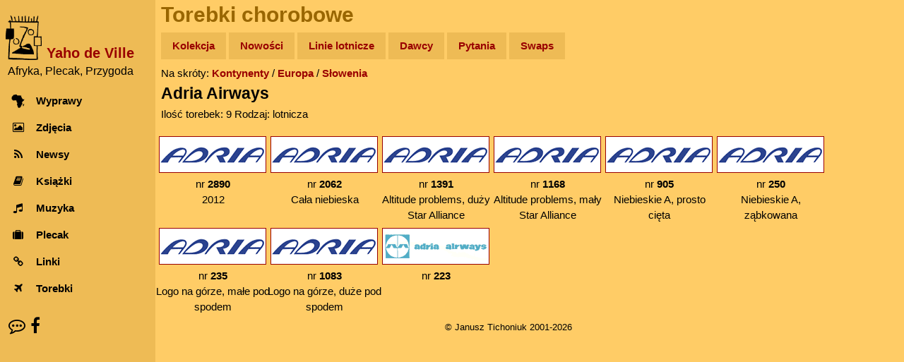

--- FILE ---
content_type: text/html; charset=UTF-8
request_url: http://www.yahodeville.com/torebki/company.php?id=386
body_size: 2772
content:
<!DOCTYPE html>
<html lang="pl-PL">
<head>
  <meta charset="UTF-8">
  <!-- Google Analytics GA4 -->
  <!-- Google tag (gtag.js), inset immediately after <head> element -->
<script async src="https://www.googletagmanager.com/gtag/js?id=G-GREY3SXMGK"></script>
<script>
  window.dataLayer = window.dataLayer || [];
  function gtag(){dataLayer.push(arguments);}
  gtag('js', new Date());

  gtag('config', 'G-GREY3SXMGK');
</script>
<title>Adria Airways - Torebki chorobowe</title>
<meta name ="description" content="Kolekcja toreb chorobowych firmy Adria Airways.">
<meta name="keywords" content="adria airways, torebki chorobowe, torby na pawia, sickness bags">
<meta name="author" content="Janusz Tichoniuk">
<meta name="theme-color" content="#ffcc66"><meta name="viewport" content="width=device-width, initial-scale=1">
<meta property="og:title" content="Torebki chorobowe - Adria Airways, Yaho de Ville">
<meta property="og:type" content="website"><meta property="og:image" content="https://www.yahodeville.com/torebki/logos/adria2.gif">
<meta property="og:image:type" content="image/gif"><meta property="og:image:width" content="150">
<meta property="og:image:height" content="50">
<meta property="og:url" content="https://www.yahodeville.com/torebki/company.php?id=386">
<meta property="og:site_name" content="Yaho de Ville">
<link rel="icon" href="../favicon.ico">
<link rel="manifest" href="/manifest.json"><link rel="icon" type="image/png" sizes="32x32" href="../media/favicon-32x32.png">
<link rel="icon" type="image/png" sizes="16x16" href="../media/favicon-16x16.png">
<link rel="apple-touch-icon" sizes="180x180" href="../media/apple-touch-icon.png">
<link rel="mask-icon" href="../media/safari-pinned-tab.svg" color="#ba7f00">
<link rel="stylesheet" href="../style/newstyle.css?26012012552501051123">
<link rel="stylesheet" href="../style/font-awesome.min.css">
</head>
<body class="w3-light-grey w3-content">
<nav class="w3-sidebar w3-collapse w3-white w3-animate-left" style="z-index:3; width:220px;" id="mySidebar"><br>
  <div class="w3-container"><!-- Logo -->
    <a href="#" onclick="w3_close()" class="w3-hide-large w3-right w3-jumbo w3-padding w3-hover-grey" title="Zamknij menu">
      <i class="fa fa-remove"></i>
    </a>
    <a href="/" title="Afryka, Plecak, Przygoda - strona główna">
      <img src="/media/logo300.png" alt="Logo" style="width:25%; margin-right: 0.2em; display: inline-block;">
    </a>
    <a href="/" title="Afryka, Plecak, Przygoda - strona główna">
      <h4 style="color: #990000; margin-bottom: -5px; display: inline-block; vertical-align:bottom;"><strong>Yaho de Ville</strong></h4>
    </a>
    <h6 style="margin-top: 0.3em; margin-left: 0.2em; font-weight:normal;">Afryka, Plecak, Przygoda</h6>
  </div>
  <div class="w3-bar-block"><!-- Menu -->
    <a href="/wyprawy/" title="Opisy wypraw do Afryki" onclick="w3_close()" class="w3-bar-item w3-button w3-padding w3-hover-opacity">
      <i class="fa fa-africa fa-fw w3-margin-right"></i>Wyprawy
    </a>
    <a href="/galeria/" title="Zdjęcia z Afryki" onclick="w3_close()" class="w3-bar-item w3-button w3-padding w3-hover-opacity">
      <i class="fa fa-photo fa-fw w3-margin-right"></i>Zdjęcia
    </a> 
    <a href="/newsy/" title="Wiadomości z Afryki" onclick="w3_close()" class="w3-bar-item w3-button w3-padding w3-hover-opacity">
      <i class="fa fa-rss fa-fw w3-margin-right"></i>Newsy
    </a>
    <a href="/ksiazki/" title="Książki o Afryce" onclick="w3_close()" class="w3-bar-item w3-button w3-padding w3-hover-opacity">
      <i class="fa fa-book fa-fw w3-margin-right"></i>Książki
    </a>
    <a href="/muzyka/" title="Afrykańska muzyka" onclick="w3_close()" class="w3-bar-item w3-button w3-padding w3-hover-opacity">
      <i class="fa fa-music fa-fw w3-margin-right"></i>Muzyka
    </a>
    <a href="/plecak/" title="Ekwipunek na afrykańskim szlaku" onclick="w3_close()" class="w3-bar-item w3-button w3-padding w3-hover-opacity">
      <i class="fa fa-suitcase fa-fw w3-margin-right"></i>Plecak
    </a>
    <a href="/zrodla/" title="Linki" onclick="w3_close()" class="w3-bar-item w3-button w3-padding w3-hover-opacity">
      <i class="fa fa-link fa-fw w3-margin-right"></i>Linki
    </a>
    <a href="/torebki/" title="Torby chorobowe" onclick="w3_close()" class="w3-bar-item w3-button w3-padding w3-hover-opacity">
      <i class="fa fa-plane fa-fw w3-margin-right"></i>Torebki
    </a>
  </div>
  <div class="w3-panel w3-large"> <!-- Kontakt -->
    <a href="/kontakt.html" title="O autorze, kontakt" style="color: unset;"><i class="fa fa-envelope w3-hover-opacity"></i></a>
    <a href="https://facebook.com/afryki" title="Facebook" style="color: unset;"><i class="fa fa-facebook w3-hover-opacity"></i></a>
  </div>
</nav>

<!-- efekt Overlay przy otwieraniu menu na małych ekranach -->
<div class="w3-overlay w3-hide-large w3-animate-opacity" onclick="w3_close()" style="cursor:pointer" title="close side menu" id="myOverlay"></div><div class="w3-main" style="margin-left: 220px; max-width: 1000px;">
<header>
<span class="w3-button w3-hide-large w3-xxlarge w3-hover-text-grey" onclick="w3_open()"><i class="fa fa-bars"></i></span><div class="w3-container w3-text-brown">
<h1>Torebki chorobowe</h1>
</div>
<div class="w3-padding-small">
<a href="index.php" title="The Gallery" class="menu-top-button w3-mustard">Kolekcja</a>
<a href="latest.php" title="New Bags" class="menu-top-button w3-mustard">Nowości</a>
<a href="lista.php" title="A-Z List" class="menu-top-button w3-mustard">Linie lotnicze</a>
<a href="dawcy.php" title="Donors" class="menu-top-button w3-mustard">Dawcy</a>
<a href="faq.html" title="FAQ" class="menu-top-button w3-mustard">Pytania</a>
<a href="swaps.php" title="Swaps" class="menu-top-button w3-mustard">Swaps</a></div>
</header>
<div class="w3-container">
Na skróty: <a href="index.php" title="Kolekcja - strona główna">Kontynenty</a> / <a href="continent.php?id=6" title="Europa - Torby Chorobowe">Europa</a> / <a href="country.php?id=161" title="Słowenia - Worki chorobowe">Słowenia</a><div style="margin: 7px 0 7px 0">
<h2>Adria Airways</h2></div>
Ilość torebek: 9 Rodzaj: lotnicza<div class="w3-container baglist" style="margin: auto; text-align: center;">
<ul>
<li><a id="2890" href="bagview.php?bag=2890&amp;back=company&amp;id=386" title="Adria Airways - Torebka"><img src="logos/adria2.gif" alt="Logo Adria Airways">nr <b>2890</b><br>
2012</a></li>
<li><a id="2062" href="bagview.php?bag=2062&amp;back=company&amp;id=386" title="Adria Airways - Torebka"><img src="logos/adria2.gif" alt="Logo Adria Airways">nr <b>2062</b><br>
Cała niebieska</a></li>
<li><a id="1391" href="bagview.php?bag=1391&amp;back=company&amp;id=386" title="Adria Airways - Torebka"><img src="logos/adria2.gif" alt="Logo Adria Airways">nr <b>1391</b><br>
Altitude problems, duży Star Alliance</a></li>
<li><a id="1168" href="bagview.php?bag=1168&amp;back=company&amp;id=386" title="Adria Airways - Torebka"><img src="logos/adria2.gif" alt="Logo Adria Airways">nr <b>1168</b><br>
Altitude problems, mały Star Alliance</a></li>
<li><a id="905" href="bagview.php?bag=905&amp;back=company&amp;id=386" title="Adria Airways - Torebka"><img src="logos/adria2.gif" alt="Logo Adria Airways">nr <b>905</b><br>
Niebieskie A, prosto cięta</a></li>
<li><a id="250" href="bagview.php?bag=250&amp;back=company&amp;id=386" title="Adria Airways - Torebka"><img src="logos/adria2.gif" alt="Logo Adria Airways">nr <b>250</b><br>
Niebieskie A, ząbkowana</a></li>
<li><a id="235" href="bagview.php?bag=235&amp;back=company&amp;id=386" title="Adria Airways - Torebka"><img src="logos/adria2.gif" alt="Logo Adria Airways">nr <b>235</b><br>
Logo na górze, małe pod spodem</a></li>
<li><a id="1083" href="bagview.php?bag=1083&amp;back=company&amp;id=386" title="Adria Airways - Torebka"><img src="logos/adria2.gif" alt="Logo Adria Airways">nr <b>1083</b><br>
Logo na górze, duże pod spodem</a></li>
<li><a id="223" href="bagview.php?bag=223&amp;back=company&amp;id=386" title="Adria Airways - Torebka"><img src="logos/adria.gif" alt="Logo Adria Airways">nr <b>223</b><br>
</a></li>
</ul></div>
<div class="w3-container w3-center w3-padding-small"><small>&copy; Janusz Tichoniuk 2001-2026</small>
<script>
// skrypt do otwierania i zamykania menu
function w3_open() {
    document.getElementById("mySidebar").style.display = "block";
    document.getElementById("myOverlay").style.display = "block";
}
 
function w3_close() {
    document.getElementById("mySidebar").style.display = "none";
    document.getElementById("myOverlay").style.display = "none";
}
</script>
</div>
</div></div>
</body></html>